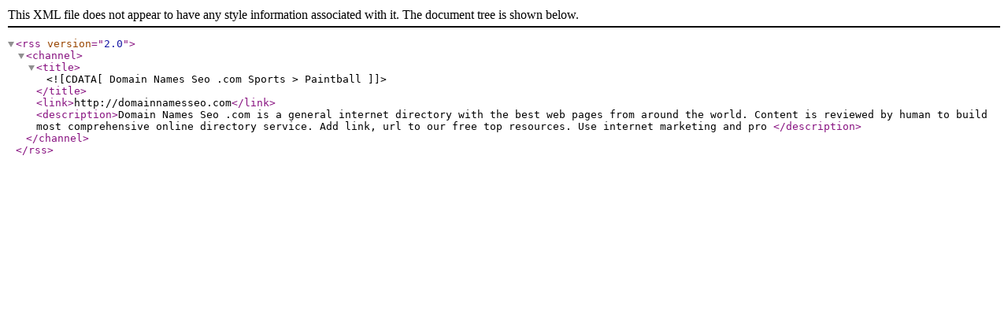

--- FILE ---
content_type: application/xml
request_url: https://domainnamesseo.com/rss?c=534
body_size: 88
content:
<?xml version="1.0" encoding="UTF-8"?>
<rss version="2.0">
    <channel>
        <title><![CDATA[Domain Names Seo .com Sports > Paintball]]></title>
        <link>http://domainnamesseo.com</link>
        <description>Domain Names Seo .com is a general internet directory with the best web pages from around the world. Content is reviewed by human to build most comprehensive online directory service. Add link, url to our free top resources. Use internet marketing and pro </description>
	

    </channel>
</rss>